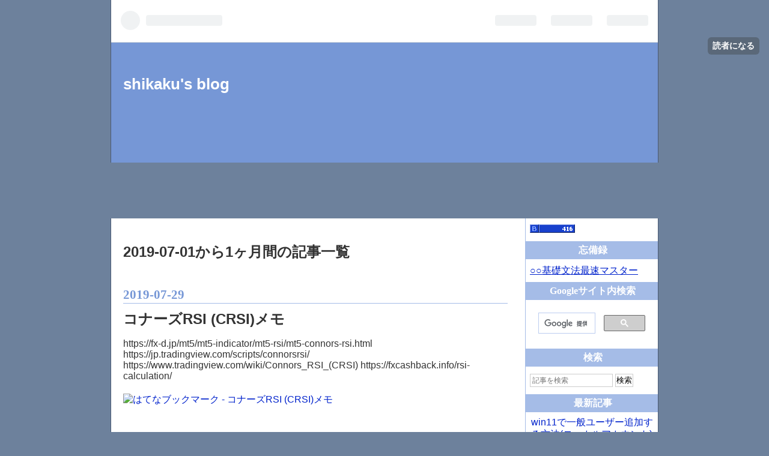

--- FILE ---
content_type: text/html; charset=utf-8
request_url: https://www.google.com/recaptcha/api2/aframe
body_size: 115
content:
<!DOCTYPE HTML><html><head><meta http-equiv="content-type" content="text/html; charset=UTF-8"></head><body><script nonce="9lNFdjd3VAy7LfoOWPiDVA">/** Anti-fraud and anti-abuse applications only. See google.com/recaptcha */ try{var clients={'sodar':'https://pagead2.googlesyndication.com/pagead/sodar?'};window.addEventListener("message",function(a){try{if(a.source===window.parent){var b=JSON.parse(a.data);var c=clients[b['id']];if(c){var d=document.createElement('img');d.src=c+b['params']+'&rc='+(localStorage.getItem("rc::a")?sessionStorage.getItem("rc::b"):"");window.document.body.appendChild(d);sessionStorage.setItem("rc::e",parseInt(sessionStorage.getItem("rc::e")||0)+1);localStorage.setItem("rc::h",'1769093648167');}}}catch(b){}});window.parent.postMessage("_grecaptcha_ready", "*");}catch(b){}</script></body></html>

--- FILE ---
content_type: text/css; charset=utf-8
request_url: https://usercss.blog.st-hatena.com/blog_style/12704591929887291488/54adc0abc8c452c8bc9fa8d6cfbd949599709b77
body_size: 3007
content:
/* <system section="theme" selected="6435922169449226313"> */
/* @Main
====================================== */
body {
    margin: 0;
    padding: 0;
    color: #333;
    background: #6d819c;
    text-align: center;
    font-family:
    "Hiragino Kaku Gothic Pro",
    "ヒラギノ角ゴ Pro W3",
    Meiryo,
    "メイリオ",
    "MS P Gothic", 
    "ＭＳ Ｐゴシック", 
    sans-serif;
}
a {
    color: #0022cc;
}
a:visited {
    color: #7888dc;
}
i, cite, em, var, address, dfn {
    font-style: italic;
}

/* @Container
====================================== */
#content {
    margin: 0 auto;
    background: #fff;
    text-align: left;
    zoom: 1;
    width: 90%;
    max-width: 910px;
    border-right: 1px solid #4a5973;
    border-left: 1px solid #4a5973;
    overflow: auto;
}
#box2 {
    background: #fff;
    line-height: 1.5;
    width: 220px;
    float: right;
    border-left: 1px solid #a5bce7;
    border-bottom: 1px solid #a5bce7;
    overflow: hidden;
}
#main {
    width: 640px;
    height: auto;
    float: left;
    background: #fff;
    padding: 20px 15px 2em 20px;
    clear: both;
}

/* @BLOG-TITLE
====================================== */
#globalheader-container {
    margin: 0px auto 0 auto;
    width: 90%;
    max-width: 910px;
    border-right: 1px solid #4a5973;
    border-left: 1px solid #4a5973;
    position: relative;
    text-align: left;
    padding: 5px 0 10px 0;
    background: #5e7cb4;
    color:#fff;
}

#blog-title {
	color: #ffffff;
	margin: 0px auto;
	padding: 0;
	background: #7697d6;
	text-align: left;
	font-size: 0.8em;
	text-indent: 20px;
	width: 90%;
	max-width: 910px;
	border-right: 1px solid #4a5973;
	border-left: 1px solid #4a5973;
}

h1#title a,h1#title a:visited {
    color: #ffffff;
    text-decoration: none;
}
h1#title a:hover {
    text-decoration: underline;
}

#title {
	padding: 55px 20px 0;
	margin: 0;
	text-indent: 0;
}

#blog-description {
	padding: 0 20px 55px;
	margin-bottom: 0;
	text-indent: 0;
}

#blog-title-inner {
    background-color: #7697d6;
    height: auto!important;
    min-height: 200px;
}

.header-image-enable #blog-title #title a {
	-moz-text-shadow: none!important;
	-webkit-text-shadow: none!important;
	text-shadow: none!important;
}

.header-image-enable #blog-title #blog-description {
	-moz-text-shadow: none!important;
	-webkit-text-shadow: none!important;
	text-shadow: none!important;
}

/* @Top-box and Navigation Module
====================================== */
#top-box,#top-editarea,#bottom-editarea {
  text-align: left;
  margin: 0 auto;
  font-size: 14px;
}
.breadcrumb a {
  color: #0022cc;
  margin-left: 20px;
}
.breadcrumb {
    background: #eee;
    max-width: 910px;
    margin: 0 auto;
    border-right: 1px solid #4a5973;
    border-left: 1px solid #4a5973;
}

/* @ENTRY
====================================== */
.entry-title a {
    text-decoration: none;
    color: #333;
}
.entry-header h1.entry-title {
    border-left: 9px solid #7697D6;
    padding-left: 10px;
    margin-bottom: 0;
    padding-top: 5px;
    padding-bottom: 0;
    font-size: 100%;
    margin: 0.4em 0 0 0;
}
h1.entry-title {
    margin:0;
}
.day a {
    color: #7697d6;
}
.date {
    margin: 0 0 10px 0;
    font-size: 130%;
    font-family: "times new roman", "geogia", serif;
    padding: 25px 0.5em 0.2em 0;
    line-height: 100%;
    color: #7697d6;
    border-bottom: 1px solid #a5bce7;
    font-weight: bold;
}
.date a {
    color: #7697d6;
    text-decoration: none;
}
.entry-header-menu {
   margin: 0 0 15px 0;
   padding: 0 0 0 12px;
   text-align: left;
   font-size: 80%;
   position: relative;
   line-height: 1.5;
   vertical-align: top;
   color: #999;
   border-left: 9px solid #7697D6; 
}
.entry-header div.categories {
    padding: 0 0 0 12px;
    text-align: left;
    font-size: 80%;
    position: relative;
    line-height: 1.5;
    vertical-align: top;
    color: #999;
    border-left: 9px solid #7697D6;
}
.section h4 {
   border-bottom: 1px dotted #a5bce7;
   padding: 3px;
   margin: 1em 0 0.5em 0;
}

.social-buttons {
	margin: 20px 0;
}

/* @Comment
====================================== */
.comment {
    margin: 0;
    clear: both;
    border: 1px solid #a5bce7;
    background: #ffffff;
}
.leave-comment-title {
    margin: 0 0 7px 0;
    padding: 3px 0.5em 3px 0.7em;
    background: #a5bce7;
    color: #ffffff;
    display: block;
}
.entry-comment {
    list-style:none;
}
/* @Entry TextStyle
====================================== */
.entry-content {
    line-height: 1.5;
}
.entry-content p {
  0.6em 0 0.6em 0;
}
.entry-content img {
  max-width: 100%;
}
.entry-content h1,
.entry-content h2,
.entry-content h3,
.entry-content h4,
.entry-content h5,
.entry-content h6 {
  margin: 1em 0 0.5em 0;
}
.entry-content h1 {
  font-size: 160%;
}
.entry-content h2 {
  font-size: 150%;
}
.entry-content h3 {
  font-size: 140%;
}
.entry-content h4 {
  font-size: 120%;
  margin-bottom: 20px;
}
.entry-content h5 {
  font-size: 110%;
}
.entry-content h6 {
  font-size: 100%;
}
.entry blockquote {
  border: 1px solid #d2deee;
  margin: 1em 0;
  padding: 0.5em;
}
.entry blockquote p {
  margin-top: 0;
  margin-bottom: 0;
}
.entry-content ul { 
    list-style: disc;
}
.entry-content ul,
.entry-content ol {
  margin: 16px 0;
  padding: 0 0 0 40px;
}
.entry-content table {
  border-collapse: collapse;
　font-size: 90%;
　margin: 1em 0;
}
.entry-content table th,
.entry-content table td {
  border: 1px solid #d2deee;
  padding: 5px;
}
.entry-content table th {
  background: #e9eff8;
  border: 1px solid #d2deee;
}
a.keyword {
  color: #3D3D3D;
  text-decoration: none;
  border-bottom: 1px solid #DEDEDE;
}
pre.code {
  font-size: 90%;
  background: #e9eff8;
  border: 1px solid #d2deee;
  padding: 0.5em 0.8em;
  color: #555;
  overflow: auto;
  overflow-y: hidden;
  white-space: pre-wrap;
}
.synIdentifier {
  color: #008080;
}
.synStatement {
  color: #804000;
}
.synType {
  color: #008000;
}
.synConstant {
  color: #c00000;
}
.synSpecial {
  color: #c000c0;
}

/* @Module
====================================== */
.hatena-module-title {
    padding: 3px 0.5em 3px 0.7em;
    font-family: "times new roman", "geogia", serif;
    color: #ffffff;
    font-weight: bold;
    font-size: 100%;
    background: #a5bce7;
    text-align: center;
}
.hatena-module-title a {
    color: #ffffff;
    text-decoration: none;
}
.hatena-module-body {
    padding: 7px;
    zoom: 1;
}
.hatena-module ul, .sidebar .hatena-module ol {
    margin: 0;
    padding: 0;
    list-style: none;
    font-size: 90%;
}
.hatena-module ul li, .hatena-module ol li {
    padding-bottom: 3px;
    padding-left: 2px;
    margin-bottom: 4px;
    border-bottom: 1px solid #e5ebfa;
    line-height: 1.3;
}
.hatena-module ul li a, .hatena-module ol li a {
    text-decoration: none;
}

/* @Module::Profile
====================================== */
.hatena-module-profile {
    font-size: 90%;
    line-height: 135%;
}
.hatena-module-profile .id {
    padding-bottom: 0.2em;
    font-weight: bold;
}
.hatena-module-profile .id a {
    font-family: "times new roman", "geogia", serif;
    text-decoration: none;
}
.profile-icon {
	float: left;
	margin: 5px 10px 5px 5px;
}
.hatena-module-profile .profile-description p {
    margin: 0;
}

/* @Module::Search
====================================== */
form.search-form input {
	border: 1px solid #ccc;
	margin: 5px 5px 5px 0;
	vertical-align: middle;
	background: #fff;
}
.search-form .search-module-input {
    width: 130px;
    padding: 3px;
    margin: 0;
    font-size: 12px;
}
.search-form .search-module-button {
    border: 1px solid #ccc;
    margin: 5px 5px 5px 0;
    vertical-align: middle;
    background: #fff;
}
input[type="button"], input[type="submit"] {
	padding: 1px;
}
textarea, input {
	padding: 3px;
}

/* @Module::Recent-entries
====================================== */

/* @Module::Category
====================================== */

/* @Footer
====================================== */
#footer {
    margin: 0 auto;
    background: #fff;
    zoom: 1;
    width: 90%;
    max-width: 910px;
    line-height: 1.5;
    border-right: 1px solid #4a5973;
    border-left: 1px solid #4a5973;
    clear: both;
}

/* @HATENA-EMBED
====================================== */
/* ---STANDARD
.hatena-embed {
    padding-left: 20px;
    margin: 1em 0;
}

.hatena-embed.fotolife,
.hatena-embed.twitpic {
	padding:0;
	margin:0;
	border: none;
	background: transparent;
	display: inline;
}

.hatena-embed.hatena-bookmark {
	background:url('https://cdn.blog.st-hatena.com/images/admin/curation/services/hatena-bookmark.png?version=eb858d677b6f9ea2eeb6a32d6d15a3') no-repeat left 3px;
}

.hatena-embed.foursquare {
	background:url('https://cdn.blog.st-hatena.com/images/admin/curation/services/foursquare.png?version=eb858d677b6f9ea2eeb6a32d6d15a3') no-repeat left 3px;
}

.hatena-embed.hatena-coco {
	background:url('https://cdn.blog.st-hatena.com/images/admin/curation/services/hatena-coco.png?version=eb858d677b6f9ea2eeb6a32d6d15a3') no-repeat left 3px;
}

.hatena-embed.hatena-haiku {
	background:url('https://cdn.blog.st-hatena.com/images/admin/curation/services/hatena-haiku.png?version=eb858d677b6f9ea2eeb6a32d6d15a3') no-repeat left 3px;
}

.hatena-embed.twitter {
	background:url('https://cdn.blog.st-hatena.com/images/admin/curation/services/twitter.png?version=eb858d677b6f9ea2eeb6a32d6d15a3') no-repeat left 3px;
}

*/
/* @HATENA-EMBED(FOTOLIFE,TWITPIC)
====================================== */
.hatena-embed.hatena-fotolife,
.hatena-embed.twitpic {
    padding: 10px 10px 30px 10px;
    margin: 1em 0;
    background: transparent;
    display: inline-block;
    border: 1px solid #dfdfdf;
    -webkit-box-shadow: 0 1px 5px rgba(0, 0, 0, 0.16);
    -moz-box-shadow: 0 1px 5px rgba(0, 0, 0, 0.16);
    box-shadow: 0 1px 5px rgba(0, 0, 0, 0.16);
    background: #fff;
    text-align: center;
}
.hatena-embed.hatena-fotolife {
    background: #ffffff url('https://cdn.blog.st-hatena.com/images/theme/hatena-embed/embed-fotolife.png?version=eb858d677b6f9ea2eeb6a32d6d15a3') no-repeat right bottom;
}
.hatena-embed.twitpic {
    padding: 10px 10px 10px 10px;
}
.hatena-embed.hatena-fotolife .hatena-embed-image,
.hatena-embed.twitpic .hatena-embed-image {
    display: inline-block;
    max-width: 600px;
}
.hatena-embed.hatena-fotolife .hatena-embed-body,
.hatena-embed.hatena-fotolife .hatena-embed-body a,
.hatena-embed.twitpic .hatena-embed-body,
.hatena-embed.twitpic .hatena-embed-body a {
    text-align: center;
    font-family: 'Homemade Apple', cursive;
    color: #454545;
    font-size: 16px;
    margin-top: 10px;
}
img.hatena-fotolife {
    border: 1px solid #777;
}
/* @HATENA-EMBED(COCO,4SQ)
====================================== */
.hatena-embed.hatena-coco,
.hatena-embed.foursquare {
    margin: 1em 0;
    -webkit-box-shadow: 0 1px 5px rgba(0, 0, 0, 0.16);
    -moz-box-shadow: 0 1px 5px rgba(0, 0, 0, 0.16);
    box-shadow: 0 1px 5px rgba(0, 0, 0, 0.16);
}
.hatena-embed.hatena-coco {
    border: 1px solid #e2d279;
    padding: 20px 30px;
    background: #faf9e6 url('https://cdn.blog.st-hatena.com/images/theme/hatena-embed/embed-coco.png?version=eb858d677b6f9ea2eeb6a32d6d15a3') no-repeat right bottom;
}
.hatena-embed.hatena-coco .hatena-embed-image,
.hatena-embed.foursquare .hatena-embed-image {
    width: 100px;
    height: 100px;
}
.hatena-embed.foursquare {
    border: 1px solid #C1D5DB;
    padding: 20px 30px;
    background: #e6eff2 url('https://cdn.blog.st-hatena.com/images/theme/hatena-embed/embed-4sq.png?version=eb858d677b6f9ea2eeb6a32d6d15a3') no-repeat right bottom;
}
/* @HATENA-EMBED(BOOKMARK)
====================================== */
.hatena-embed.hatena-bookmark {
    padding: 15px 15px 15px 70px;
    margin: 1em 0;
    background: transparent;
    border: 1px solid #dfdfdf;
    -webkit-box-shadow: 0 1px 5px rgba(0, 0, 0, 0.16);
    -moz-box-shadow: 0 1px 5px rgba(0, 0, 0, 0.16);
    box-shadow: 0 1px 5px rgba(0, 0, 0, 0.16);
    background: #ffffff url('https://cdn.blog.st-hatena.com/images/theme/hatena-embed/embed-bookmark.png?version=eb858d677b6f9ea2eeb6a32d6d15a3') no-repeat 10px top;
    position: relative;
}
.hatena-embed.hatena-bookmark a {
    text-decoration: underline;
}
.hatena-embed.hatena-bookmark .hatena-embed-image {
    max-height: 50px;
}
/* @HATENA-EMBED(HAIKU)
====================================== */
.hatena-embed.hatena-haiku {
    padding: 15px 15px 15px 70px;
    margin: 1em 0;
    background: transparent;
    border: 1px solid #dfdfdf;
    -webkit-box-shadow: 0 1px 5px rgba(0, 0, 0, 0.16);
    -moz-box-shadow: 0 1px 5px rgba(0, 0, 0, 0.16);
    box-shadow: 0 1px 5px rgba(0, 0, 0, 0.16);
    background: #ffffff url('https://cdn.blog.st-hatena.com/images/theme/hatena-embed/embed-haiku.png?version=eb858d677b6f9ea2eeb6a32d6d15a3') no-repeat 5px 5px;
}
/* @HATENA-EMBED(MONOLITH)
====================================== */
.hatena-embed.hatena-monolith {
    width: 580px;
    padding: 15px;
    margin: 1em 0;
    background: transparent;
    border: 1px solid #dfdfdf;
    -webkit-box-shadow: 0 1px 5px rgba(0, 0, 0, 0.16);
    -moz-box-shadow: 0 1px 5px rgba(0, 0, 0, 0.16);
    box-shadow: 0 1px 5px rgba(0, 0, 0, 0.16);
    background: #ffffff url('https://cdn.blog.st-hatena.com/images/theme/hatena-embed/embed-monolith.png?version=eb858d677b6f9ea2eeb6a32d6d15a3') no-repeat right bottom;
}
.hatena-embed.hatena-monolith .hatena-embed-image {
    display: block;
    float: left;
    max-width: 98px;
    border: 1px solid #dfdfdf;
}
.hatena-embed.hatena-monolith .hatena-embed-body {
    float: left;
    width: 470px;
    margin-left: 10px;
}
.hatena-embed.hatena-monolith:after {
    content: "";
    display: block;
    height: 0;
    visibility: hidden;
    clear: both;
}
/* @HATENA-EMBED(TWITTER)
====================================== */
.hatena-embed.twitter {
    padding: 10px 0;
    margin: 1em 0;
    border-bottom: 1px dotted #757575;
    border-top: 1px dotted #757575;
}
/* @HATENA-EMBED(ATND)
====================================== */
.hatena-embed.atnd {
    padding: 10px 0;
    margin: 1em 0;
    border-bottom: 1px dotted #757575;
    border-top: 1px dotted #757575;
    font-family: 'PT Sans Caption', Helvetica, 'ヒラギノ角ゴ Pro W3', 'HiraKakuProN-W3', 'Hiragino Kaku Gothic Pro', 'メイリオ', Meiryo, 'ＭＳ Ｐゴシック', sans-serif;
}
.hatena-embed-detail.atnd-detail {
    font-size: 20px;
    font-weight: bold;
    color: #262626;
}
.hatena-embed-detail.atnd-detail:hover {
    color: #EA1F00;
    text-decoration: none;
}
.hatena-embed.atnd .content-body {
    font-size: 12px;
    color: #222;
}

/* @About
====================================== */
.page-about dt {
    margin: 0 0 10px 0;
    font-size: 130%;
    padding: 25px 0.5em 0.2em 0;
    line-height: 100%;
    color: #7697d6;
    border-bottom: 1px solid #a5bce7;
    font-weight:bold;
}
.page-about dd {
    margin: 0.6em 0 0.6em 0;
}

/* @Archive
====================================== */
.autopagerize_page_element .categories {
    border:none;  
    margin-right: 20px;
}
.autopagerize_page_element .entry-title {
    border:none;   
}
/* </system> */

.hatena-module-related-entries {
  display: none;
}
